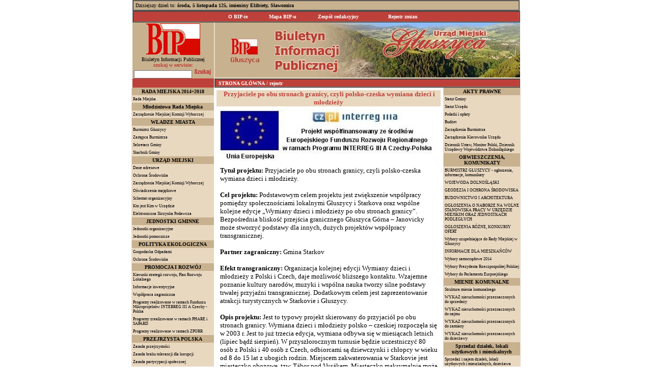

--- FILE ---
content_type: application/x-javascript
request_url: http://www.bipgluszyca.hb.pl/tabelka.js
body_size: 1027
content:

/* Zrodla tej funkcji pochodza ze skryptu phpMyAdmin */ 

/** 
* Sets/unsets the pointer and marker in browse mode 
* 
* @param   object   the table row 
* @param   string   the action calling this script (over, out or click) 
* @param   string   the default background color 
* @param   string   the color to use for mouseover 
* @param   string   the color to use for marking a row 
* 
* @return  boolean  whether pointer is set or not 
*/ 
function setPointer(theRow, theAction, theDefaultColor, thePointerColor, theMarkColor) 
{ 
    var theCells = null; 

    // 1. Pointer and mark feature are disabled or the browser can't get the 
    //    row -> exits 
    if ((thePointerColor == '' && theMarkColor == '') 
        || typeof(theRow.style) == 'undefined') { 
        return false; 
    } 

    // 2. Gets the current row and exits if the browser can't get it 
    if (typeof(document.getElementsByTagName) != 'undefined') { 
        theCells = theRow.getElementsByTagName('td'); 
    } 
    else if (typeof(theRow.cells) != 'undefined') { 
        theCells = theRow.cells; 
    } 
    else { 
        return false; 
    } 

    // 3. Gets the current color... 
    var rowCellsCnt  = theCells.length; 
    var domDetect    = null; 
    var currentColor = null; 
    var newColor     = null; 
    // 3.1 ... with DOM compatible browsers except Opera that does not return 
    //         valid values with "getAttribute" 
    if (typeof(window.opera) == 'undefined' 
        && typeof(theCells[0].getAttribute) != 'undefined') { 
        currentColor = theCells[0].getAttribute('bgcolor'); 
        domDetect    = true; 
    } 
    // 3.2 ... with other browsers 
    else { 
        currentColor = theCells[0].style.backgroundColor; 
        domDetect    = false; 
    } // end 3 

    // 4. Defines the new color 
    // 4.1 Current color is the default one 
    if (currentColor == '' 
        || currentColor.toLowerCase() == theDefaultColor.toLowerCase()) { 
        if (theAction == 'over' && thePointerColor != '') { 
            newColor = thePointerColor; 
        } 
        else if (theAction == 'click' && theMarkColor != '') { 
            newColor = theMarkColor; 
        } 
    } 
    // 4.1.2 Current color is the pointer one 
    else if (currentColor.toLowerCase() == thePointerColor.toLowerCase()) { 
        if (theAction == 'out') { 
            newColor = theDefaultColor; 
        } 
        else if (theAction == 'click' && theMarkColor != '') { 
            newColor = theMarkColor; 
        } 
    } 
    // 4.1.3 Current color is the marker one 
    else if (currentColor.toLowerCase() == theMarkColor.toLowerCase()) { 
        if (theAction == 'click') { 
            newColor = (thePointerColor != '') 
                     ? thePointerColor 
                     : theDefaultColor; 
        } 
    } // end 4 

    // 5. Sets the new color... 
    if (newColor) { 
        var c = null; 
        // 5.1 ... with DOM compatible browsers except Opera 
        if (domDetect) { 
            for (c = 0; c < rowCellsCnt; c++) { 
                theCells[c].setAttribute('bgcolor', newColor, 0); 
            } // end for 
        } 
        // 5.2 ... with other browsers 
        else { 
            for (c = 0; c < rowCellsCnt; c++) { 
                theCells[c].style.backgroundColor = newColor; 
            } 
        } 
    } // end 5 

    return true; 
} // end of the 'setPointer()' function 



--- FILE ---
content_type: application/x-javascript
request_url: http://www.bipgluszyca.hb.pl/calendar-setup.js
body_size: 1955
content:
/*  Copyright Mihai Bazon, 2002, 2003  |  http://students.infoiasi.ro/~mishoo
 * ---------------------------------------------------------------------------
 *
 * The DHTML Calendar
 *
 * Details and latest version at:
 * http://students.infoiasi.ro/~mishoo/site/calendar.epl
 *
 * Feel free to use this script under the terms of the GNU Lesser General
 * Public License, as long as you do not remove or alter this notice.
 *
 * This file defines helper functions for setting up the calendar.  They are
 * intended to help non-programmers get a working calendar on their site
 * quickly.
 */

// $Id: calendar-setup.js,v 1.2 2003/07/05 10:37:37 mishoo Exp $

/**
 *  This function "patches" an input field (or other element) to use a calendar
 *  widget for date selection.
 *
 *  The "params" is a single object that can have the following properties:
 *
 *    prop. name   | description
 *  -------------------------------------------------------------------------------------------------
 *   inputField    | the ID of an input field to store the date
 *   displayArea   | the ID of a DIV or other element to show the date
 *   button        | ID of a button or other element that will trigger the calendar
 *   eventName     | event that will trigger the calendar, without the "on" prefix (default: "click")
 *   ifFormat      | date format that will be stored in the input field
 *   daFormat      | the date format that will be used to display the date in displayArea
 *   singleClick   | (true/false) wether the calendar is in single click mode or not (default: true)
 *   mondayFirst   | (true/false) if true Monday is the first day of week, Sunday otherwise (default: false)
 *   align         | alignment (default: "Bl"); if you don't know what's this see the calendar documentation
 *   range         | array with 2 elements.  Default: [1900, 2999] -- the range of years available
 *   weekNumbers   | (true/false) if it's true (default) the calendar will display week numbers
 *   flat          | null or element ID; if not null the calendar will be a flat calendar having the parent with the given ID
 *   flatCallback  | function that receives a JS Date object and returns an URL to point the browser to (for flat calendar)
 *   disableFunc   | function that receives a JS Date object and should return true if that date has to be disabled in the calendar
 *
 *  None of them is required, they all have default values.  However, if you
 *  pass none of "inputField", "displayArea" or "button" you'll get a warning
 *  saying "nothing to setup".
 */
Calendar.setup = function (params) {
	function param_default(pname, def) { if (typeof params[pname] == "undefined") { params[pname] = def; } };

	param_default("inputField",    null);
	param_default("displayArea",   null);
	param_default("button",        null);
	param_default("eventName",     "click");
	param_default("ifFormat",      "y/mm/dd");
	param_default("daFormat",      "y/mm/dd");
	param_default("singleClick",   true);
	param_default("disableFunc",   null);
	param_default("mondayFirst",   false);
	param_default("align",         "Bl");
	param_default("range",         [1900, 2999]);
	param_default("weekNumbers",   true);
	param_default("flat",          null);
	param_default("flatCallback",  null);

	var tmp = ["inputField", "displayArea", "button"];
	for (var i in tmp) {
		if (typeof params[tmp[i]] == "string") {
			params[tmp[i]] = document.getElementById(params[tmp[i]]);
		}
	}
	if (!(params.flat || params.inputField || params.displayArea || params.button)) {
		alert("Calendar.setup:\n  Nothing to setup (no fields found).  Please check your code");
		return false;
	}

	function onSelect(cal) {
		if (cal.params.flat) {
			if (typeof cal.params.flatCallback == "function") {
				cal.params.flatCallback(cal);
			} else {
				alert("No flatCallback given -- doing nothing.");
			}
			return false;
		}
		if (cal.params.inputField) {
			cal.params.inputField.value = cal.date.print(cal.params.ifFormat);
		}
		if (cal.params.displayArea) {
			cal.params.displayArea.innerHTML = cal.date.print(cal.params.daFormat);
		}
		if (cal.params.singleClick && cal.dateClicked) {
			cal.callCloseHandler();
		}
	};

	if (params.flat != null) {
		params.flat = document.getElementById(params.flat);
		if (!params.flat) {
			alert("Calendar.setup:\n  Flat specified but can't find parent.");
			return false;
		}
		var cal = new Calendar(params.mondayFirst, null, onSelect);
		cal.params = params;
		cal.weekNumbers = params.weekNumbers;
		cal.setRange(params.range[0], params.range[1]);
		cal.setDisabledHandler(params.disableFunc);
		cal.create(params.flat);
		cal.show();
		return false;
	}

	var triggerEl = params.button || params.displayArea || params.inputField;
	triggerEl["on" + params.eventName] = function() {
		var dateEl = params.inputField || params.displayArea;
		var dateFmt = params.inputField ? params.ifFormat : params.daFormat;
		var mustCreate = false;
		if (!window.calendar) {
			window.calendar = new Calendar(params.mondayFirst, null, onSelect, function(cal) { cal.hide(); });
			window.calendar.weekNumbers = params.weekNumbers;
			mustCreate = true;
		} else {
			window.calendar.hide();
		}
		window.calendar.setRange(params.range[0], params.range[1]);
		window.calendar.params = params;
		window.calendar.setDisabledHandler(params.disableFunc);
		window.calendar.setDateFormat(dateFmt);
		if (mustCreate) {
			window.calendar.create();
		}
		window.calendar.parseDate(dateEl.value || dateEl.innerHTML);
		window.calendar.refresh();
		window.calendar.showAtElement(params.displayArea || params.inputField, params.align);
		return false;
	};
};


--- FILE ---
content_type: application/x-javascript
request_url: http://www.bipgluszyca.hb.pl/imieniny.js
body_size: 4780
content:
<!-- 
function inicjujDIM() {
this.length = inicjujDIM.arguments.length
for (var i = 0; i < this.length; i++)
this[i+1] = inicjujDIM.arguments[i]
}
var miesiac = new inicjujDIM(" stycznia "," lutego "," marca "," kwietnia ",
" maja "," czerwca "," lipca "," sierpnia "," września "," października ",
" listopada "," grudnia ");
var dzien = new inicjujDIM ("niedziela","poniedziałek","wtorek","środa",
"czwartek","piątek","sobota")
teraz = new Date()
dzisiaj= dzien[teraz.getDay()+1]+", " + teraz.getDate()
+ miesiac[teraz.getMonth()+1] + teraz.getYear() + ",";
document.write(dzisiaj);
// -->

styczen = new Array(31)
styczen[0]=""
styczen[1]="Mieczysława"
styczen[2]="Izydora, Makarego"
styczen[3]="Danuty, Genowefy"
styczen[4]="Eugeniusza, Tytusa"
styczen[5]="Edwarda, Szymona"
styczen[6]="Kacpra, Melchiora, Baltazara"
styczen[7]="Juliana, Lucjana"
styczen[8]="Mścisława, Seweryna"
styczen[9]="Marcelina, Marcjanny"
styczen[10]="Jana, Wilhelma"
styczen[11]="Honoraty, Matyldy"
styczen[12]="Arkadiusza, Benedykta"
styczen[13]="Bogumiły, Weroniki"
styczen[14]="Feliksa, Hilarego"
styczen[15]="Domosława, Pawła"
styczen[16]="Marcelego, Włodzimierza"
styczen[17]="Antoniego, Rościsława"
styczen[18]="Małgorzaty, Piotra"
styczen[19]="Henryka, Mariusza"
styczen[20]="Fabiana, Sebastiana"
styczen[21]="Agnieszki, Jarosława"
styczen[22]="Anastazego, Wincentego"
styczen[23]="Ildefonsa, Rajmunda"
styczen[24]="Felicji, Tymoteusza"
styczen[25]="Miłosza, Pawła"
styczen[26]="Pauli, Polikarpa"
styczen[27]="Jana, Przybysława"
styczen[28]="Radomira, Walerego"
styczen[29]="Franciszka, Zdzisława"
styczen[30]="Macieja, Martyny"
styczen[31]="Jana, Marceli"
styczen[32]="Brygidy, Ignacego"

luty = new Array(29)
luty[0]=""
luty[1]="Brygidy, Ignacego"
luty[2]="Marii, Mirosława"
luty[3]="Błażeja, Hipolita"
luty[4]="Andrzeja, Weroniki"
luty[5]="Adelajdy, Agaty"
luty[6]="Bohdana, Doroty"
luty[7]="Romualda, Ryszarda"
luty[8]="Jana, Piotra"
luty[9]="Apolonii, Cyryla"
luty[10]="Jacka, Scholastyki"
luty[11]="Lucjana, Marii"
luty[12]="Eulalii, Modesta"
luty[13]="Grzegorza, Katarzyny"
luty[14]="Walentego, Zenona"
luty[15]="Faustuny, Jowity"
luty[16]="Danuty, Julianny"
luty[17]="Łukasza, Zbigniewa"
luty[18]="Konstancji, Szymona"
luty[19]="Konrada, Mansweta"
luty[20]="Leona, Ludmiły"
luty[21]="Eleonory, Feliksa"
luty[22]="Małgorzata, Marty"
luty[23]="Damiana, Romany"
luty[24]="Bogusza, Macieja"
luty[25]="Cezarego, Woktora"
luty[26]="Aleksandra, Mirosława"
luty[27]="Anastazji, Gabriela"
luty[28]="Makarego, Romana"
luty[29]="Romana, Cyryla"
luty[30]="Albina, Antoniny"

marzec = new Array(31)
marzec[0]=""
marzec[1]="Albina, Antoniny"
marzec[2]="Heleny, Radosława"
marzec[3]="Kunegundy, Tycjana"
marzec[4]="Kazimierza, Łucji"
marzec[5]="Adriana, Fryderyka"
marzec[6]="Róży, Wiktora"
marzec[7]="Pawła, Tomasza"
marzec[8]="Beaty, Wincentego"
marzec[9]="Franciszki, Katarzyny"
marzec[10]="Cypriana, Marcelego"
marzec[11]="Konstantego, Ludosława"
marzec[12]="Bernarda, Grzegorza"
marzec[13]="Bożeny, Krystyny"
marzec[14]="Leona, Matyldy"
marzec[15]="Klemensa, Ludwik"
marzec[16]="Hilarego, Izabeli"
marzec[17]="Patryka, Zbigniewa"
marzec[18]="Cyryla, Edwarda"
marzec[19]="Bogdana, Józefa"
marzec[20]="Eufemii, Klaudii"
marzec[21]="Benedykta, Lubomira"
marzec[22]="Bogusława, Katarzyny"
marzec[23]="Feliksa, Pelagii"
marzec[24]="Gabriela, Marka"
marzec[25]="Marii, Wieńczysława"
marzec[26]="Emanuela, Teodora"
marzec[27]="Ernesta, Lidii"
marzec[28]="Anieli, Sykstusa"
marzec[29]="Eustachego, Wiktoryna"
marzec[30]="Amelii, Jana"
marzec[31]="Balbiny, Kornelii"
marzec[32]="Grażyny, Teodory"

kwiecien = new Array(30)
kwiecien[0]=""
kwiecien[1]="Grażyny, Teodory"
kwiecien[2]="Franciszka, Władysława"
kwiecien[3]="Ryszarda, Pankracego"
kwiecien[4]="Izydora, Wacława"
kwiecien[5]="Ireny, Wincentego"
kwiecien[6]="Celestyna, Wilhelma"
kwiecien[7]="Donata, Rufina"
kwiecien[8]="Dionizego, Januarego"
kwiecien[9]="Dymitra, Marii"
kwiecien[10]="Makarego, Michała"
kwiecien[11]="Filipa, Leona"
kwiecien[12]="Juliusza, Lubosława"
kwiecien[13]="Hermenegildy"
kwiecien[14]="Justyny, Waleriana"
kwiecien[15]="Anastazji, Bazylego"
kwiecien[16]="Julii, Kseni"
kwiecien[17]="Roberta, Rudolfa"
kwiecien[18]="Apoloniusza, Bogusławy"
kwiecien[19]="Adolfa, Tymona"
kwiecien[20]="Agnieszki, Czesława"
kwiecien[21]="Anzelma, Feliksa"
kwiecien[22]="Leona, Łukasza"
kwiecien[23]="Jerzego, Wojciecha"
kwiecien[24]="Aleksandra, Grzegorza"
kwiecien[25]="Jarosława, Marka"
kwiecien[26]="Marceliny, Marzeny"
kwiecien[27]="Teofila, Zyty"
kwiecien[28]="Piotra, Walerii"
kwiecien[29]="Piotra, Roberta"
kwiecien[30]="Katarzyny, Mariana"
kwiecien[31]="Filipa, Jeremiasza"

maj = new Array(31)
maj[0]=""
maj[1]="Filipa, Jeremiasza"
maj[2]="Anzelma, Zygmunta"
maj[3]="Antoniny, Marii"
maj[4]="Floriana, Moniki"
maj[5]="Ireny, Waldemara"
maj[6]="Jana, Judyty"
maj[7]="Ludmiły, Ludomira"
maj[8]="Stanisława, Wiktora"
maj[9]="Bożydara, Grzegorza"
maj[10]="Antoniny, Izydora"
maj[11]="Franciszka, Mamerta"
maj[12]="Dominika, Pankracego"
maj[13]="Roberta, Serwacego" 
maj[14]="Bonifacego, Dobiesława"
maj[15]="Jana, Zofii"
maj[16]="Andrzeja, Wieńczysław"
maj[17]="Brunona, Weroniki"
maj[18]="Aleksandry, Eryka"
maj[19]="Mirosława, Piotra"
maj[20]="Bazylego, Bernardyna"
maj[21]="Tymoteusza, Wiktora"
maj[22]="Heleny, Wiesławy"
maj[23]="Iwony, Michała"
maj[24]="Joanny, Zuzanny"
maj[25]="Grzegorza, Urbana"
maj[26]="Bedy, Więcemiła"
maj[27]="Jana, Juliusza"
maj[28]="Augustyna, Jaromira"
maj[29]="Magdaleny, Teidizji"
maj[30]="Feliksa, Ferdynanda"
maj[31]="Anieli, Petroneli"
maj[32]="Jakuba, Konrada"

czerwiec = new Array(30)
czerwiec[0]=""
czerwiec[1]="Jakuba, Konrada"
czerwiec[2]="Erazma, Marianny"
czerwiec[3]="Leszka, Klodyty"
czerwiec[4]="Franciszka, Karola"
czerwiec[5]="Bonifacego, Walerii"
czerwiec[6]="Norberta, Pauliny"
czerwiec[7]="Roberta, Wiesława"
czerwiec[8]="Maksyma, Medarda"
czerwiec[9]="Felicjana, Pelagii"
czerwiec[10]="Bogumiła, Mołgorzaty"
czerwiec[11]="Barbary, Feliksa"
czerwiec[12]="Jana, Onufrego"
czerwiec[13]="Antoniego, Lucjana"
czerwiec[14]="Bazylego, Walerego"
czerwiec[15]="Jolanty, Wita"
czerwiec[16]="Aliny, Justyny"
czerwiec[17]="Adolfa, Laury"
czerwiec[18]="Elżbiety, Marka"
czerwiec[19]="Gerwaego, protazego"
czerwiec[20]="Bogny, Florentyny"
czerwiec[21]="Alicji, Alojzego"
czerwiec[22]="Flawiusza, Paulina"
czerwiec[23]="Wandy, Zenona"
czerwiec[24]="Danuty, Jana"
czerwiec[25]="Łucji, Wilhelma"
czerwiec[26]="Jana, Pawła"
czerwiec[27]="Marii, Władysława"
czerwiec[28]="Ireneusza, Leona"
czerwiec[29]="Piotra, Pawła"
czerwiec[30]="Emilii, Lucyny"
czerwiec[31]="Haliny, Mariana"

lipiec = new Array(31)
lipiec[0]=""
lipiec[1]="Haliny, Mariana"
lipiec[2]="Marii, Ottona"
lipiec[3]="Jacka, Anatola"
lipiec[4]="Malwiny, Aureliana"
lipiec[5]="Karoliny, Antoniego"
lipiec[6]="Gerarda, Dominiki"
lipiec[7]="Cyryla, Metodego"
lipiec[8]="Elżbiety, Prokopa"
lipiec[9]="Lukrecji, Weroniki"
lipiec[10]="Filipa, Amelii"
lipiec[11]="Olgi, Pelagi"
lipiec[12]="Jana, Gwalberta"
lipiec[13]="Ernesta, Małgorzaty"
lipiec[14]="Marcelina, Bonawentury"
lipiec[15]="Henryka, Włodzimierza"
lipiec[16]="Benedykta, Eustachego"
lipiec[17]="Aleksego, Bogdana"
lipiec[18]="Kamila, Szymona"
lipiec[19]="Alfreda, Wincentego"
lipiec[20]="Czesława, Hieronima"
lipiec[21]="Daniela, Andrzeja"
lipiec[22]="Marii, Magdaleny"
lipiec[23]="Bogny, Apolinarego"
lipiec[24]="Kingi, Krystyny"
lipiec[25]="Jakuba, Krzysztofa"
lipiec[26]="Anny, Mirosławy"
lipiec[27]="Julii, Natalii"
lipiec[28]="Aidy, Innocentego"
lipiec[29]="Olafa, Marty"
lipiec[30]="Julity, Ludmiły"
lipiec[31]="Ignacego, Ludomiry"
lipiec[32]="Piotra, Justyna"

sierpien = new Array(31)
sierpien[0]=""
sierpien[1]="Piotra, Justyna"
sierpien[2]="Alfonsa, Gustawa"
sierpien[3]="Lidi, Augusta"
sierpien[4]="Dominika, Protazego"
sierpien[5]="Marii, Stanisławy"
sierpien[6]="Sławy, Jakuba"
sierpien[7]="Doroty, Kajetana"
sierpien[8]="Emiliana, Cypriana"
sierpien[9]="Romana, Romualda"
sierpien[10]="Borysa, Wawrzyńca"
sierpien[11]="Zuzanny, WLodzimierza"
sierpien[12]="Klary, Lecha"
sierpien[13]="Diany, Hipolita"
sierpien[14]="Alfreda, Euzebiusza"
sierpien[15]="Marii, Napoleona"
sierpien[16]="Rocha, Joachima"
sierpien[17]="Jacka, Mirona"
sierpien[18]="Ilony, Bronisława"
sierpien[19]="Juliana, Bolesława"
sierpien[20]="Bernarda, Sobiesława"
sierpien[21]="Joanny, Kazimiery"
sierpien[22]="Zygfryda, Cezarego"
sierpien[23]="Filipa, Apolinarego"
sierpien[24]="Jerzego, Bartłomieja"
sierpien[25]="Luizy, Ludwika"
sierpien[26]="Sandry, Ireneusza"
sierpien[27]="Józefa, Moniki"
sierpien[28]="Patrycji, Augustyna"
sierpien[29]="Jana, Sabiny"
sierpien[30]="Róży, Szczęsnego"
sierpien[31]="Bohdana, Rajmunda"
sierpien[32]="Indziego, Bronisławy"

wrzesien = new Array(30)
wrzesien[0]=""
wrzesien[1]="Indziego, Bronisławy"
wrzesien[2]="Juliana, Stefana"
wrzesien[3]="Izabeli, Szymona"
wrzesien[4]="Rozalli, Róży"
wrzesien[5]="Doroty, Wawrzyńca"
wrzesien[6]="Beaty, Eugeniusza"
wrzesien[7]="Melchiora, Reginy"
wrzesien[8]="Marii, Radosława"
wrzesien[9]="Piotra, Sergiusza"
wrzesien[10]="Łukasza, Mikołaja"
wrzesien[11]="Jacka, Piotra"
wrzesien[12]="Gwidona, Marii"
wrzesien[13]="Eugenii, Filipa"
wrzesien[14]="Bernarda, Cypriana"
wrzesien[15]="Albina, Nikodema"
wrzesien[16]="Edyty, Kornela"
wrzesien[17]="Franciszka, Justyna"
wrzesien[18]="Ireny, Józefa"
wrzesien[19]="Januarego, Konstancji"
wrzesien[20]="Eustachego, Filipiny"
wrzesien[21]="Hipolita, Mateusza"
wrzesien[22]="Maurycego, Tomasza"
wrzesien[23]="Bogusława, Tekli"
wrzesien[24]="Gerarda, Teodora"
wrzesien[25]="Aurelii, Władysława"
wrzesien[26]="Cypriana, Justyny"
wrzesien[27]="Damiana, Kosmy"
wrzesien[28]="Marka, Wacława"
wrzesien[29]="Michaliny, Michała"
wrzesien[30]="Hieronima, Zofii"
wrzesien[31]="Danuty, Remigiusza"

pazdziernik = new Array(31)
pazdziernik[0]=""
pazdziernik[1]="Danuty, Remigiusza"
pazdziernik[2]="Dionizego, Teofila"
pazdziernik[3]="Gerarda, Teresy"
pazdziernik[4]="Franciszka, Rozalii"
pazdziernik[5]="Apolinarego, Placyda"
pazdziernik[6]="Artura, Brunona"
pazdziernik[7]="Marii, Marka"
pazdziernik[8]="Brygidy, Pelagii"
pazdziernik[9]="Dionizego, Ludwika"
pazdziernik[10]="Franciszka, Pauliny"
pazdziernik[11]="Aldony, Emila"
pazdziernik[12]="Eustachego, Maksymiliana"
pazdziernik[13]="Edwarda, Teofila"
pazdziernik[14]="Bernarda, Kaliksta"
pazdziernik[15]="Jadwigi, Teresy"
pazdziernik[16]="Ambrożego, Gawła"
pazdziernik[17]="Małgorzaty, Wiktora"
pazdziernik[18]="Juliana, Łukasza"
pazdziernik[19]="Piotra, Ziemowita"
pazdziernik[20]="Ireny, Jana"
pazdziernik[21]="Hilarego, Urszuli"
pazdziernik[22]="Filipa, Korduli"
pazdziernik[23]="Seweryna, Teodora"
pazdziernik[24]="Marcina, Rafała"
pazdziernik[25]="Darii, Kryspina"
pazdziernik[26]="Ewarysta, Lucjana"
pazdziernik[27]="Iwony, Sabiny"
pazdziernik[28]="Szymona, Tadeusza"
pazdziernik[29]="Euzabii, Narcyza"
pazdziernik[30]="Przenysława, Zenobii"
pazdziernik[31]="Augustyna, Saturina"
pazdziernik[32]="Wszystkich więtych"

listopad = new Array(31)
listopad[0]=""
listopad[1]="Wszystkich więtych"
listopad[2]="Bohdana, Bożydara"
listopad[3]="Huberta, Sylwii"
listopad[4]="Karola, Olgierda"
listopad[5]="Elżbiety, Sławomira"
listopad[6]="Feliksa, Leonarda"
listopad[7]="Żytomira, Antoniego"
listopad[8]="Seweryna, Wiktoryna"
listopad[9]="Teodora, Ursyna"
listopad[10]="Andrzeja, Ludomira"
listopad[11]="Bartłomieja, Marcina"
listopad[12]="Renaty, Witolda"
listopad[13]="Mikołaja, Stanisława"
listopad[14]="Serafina, Wawrzyńca"
listopad[15]="Alberta, Leopolda"
listopad[16]="Edmunda, Gertrudy"
listopad[17]="Grzegorza, Salomei"
listopad[18]="Anieli, Romana"
listopad[19]="Elżbiety, Seweryna"
listopad[20]="Anatola, Feliksa"
listopad[21]="Janusza, Konrada"
listopad[22]="Cecylii, Marka"
listopad[23]="Falicyty, Klemensa"
listopad[24]="Flory, Jana"
listopad[25]="Erazma, Katarzyny"
listopad[26]="Konrada, Sylwestra"
listopad[27]="Waleriana, Wirgiliusza"
listopad[28]="Grzegorza, Zdzisława"
listopad[29]="Błażeja, Saturina"
listopad[30]="Andrzeja, Justyny"
listopad[31]="Eligiusza, Natalii"

grudzien = new Array(31)
grudzien[1]="Eligiusza, Natalii"
grudzien[2]="Balbiny, Pauliny"
grudzien[3]="Franciszka, Ksawerego"
grudzien[4]="Barbary, Piotra"
grudzien[5]="Krystyny, Sabiny"
grudzien[6]="Emiliana, Mikołaja"
grudzien[7]="Ambrożego, Marcina"
grudzien[8]="Marii, Wirginii"
grudzien[9]="Leokadii, Wiesława"
grudzien[10]="Daniela, Julii"
grudzien[11]="Damazego, Waleriana"
grudzien[12]="Adelajdy, Aleksandra"
grudzien[13]="Łucji, Otylii"
grudzien[14]="Alfreda, Izydora"
grudzien[15]="Celiny, Waleriana"
grudzien[16]="Albiny, Zdzisława"
grudzien[17]="Łazarza, Olimpii"
grudzien[18]="Bogusława, Gracjana"
grudzien[19]="Dariusza, Urbana"
grudzien[20]="Dominika, Teofila"
grudzien[21]="Jana, Tomasza"
grudzien[22]="Honoraty, Zenona"
grudzien[23]="Sławomiry, Wiktorii"
grudzien[24]="Adama, Ewy"
grudzien[25]="Boże Narodzenie"
grudzien[26]="Sczepana, Dionizego"
grudzien[27]="Jana, Maksyma"
grudzien[28]="Cezarego, Teofili"
grudzien[29]="Dominika, Tomasza"
grudzien[30]="Eugeniusza, Seweryna"
grudzien[31]="Malanii, Sylwestra"
grudzien[32]="Mieczysława"

MonthName = new Array(12)
MonthName[0] = " I "
MonthName[1] = " II "
MonthName[2] = " III "
MonthName[3] = " IV "
MonthName[4] = " V "
MonthName[5] = " VI "
MonthName[6] = " VII "
MonthName[7] = " VIII "
MonthName[8] = " IX "
MonthName[9] = " X "
MonthName[10] = " XI "
MonthName[11] = " XII "

function getDateStr(){
    var Today = new Date()
    var Month = Today.getMonth()
    var Day = Today.getDate()
    var Year = Today.getYear()

    if(Year <= 1900)
        Year += 1900
return Day + MonthName[Month] + Year
}
function imieniny(miesiac,dzien)
{
if (miesiac==0) {
document.write(" imieniny " + styczen[dzien]);
}
if (miesiac==1) {
document.write(" imieniny " + luty[dzien]);
}
if (miesiac==2) {
document.write(" imieniny " + marzec[dzien]);
}
if (miesiac==3) {
document.write(" imieniny " + kwiecien[dzien]);
}
if (miesiac==4) {
document.write(" imieniny " + maj[dzien]);
}
if (miesiac==5) {
document.write(" imieniny " + czerwiec[dzien]);
}
if (miesiac==6) {
document.write(" imieniny " + lipiec[dzien]);
}
if (miesiac==7) {
document.write(" imieniny " + sierpien[dzien]);
}
if (miesiac==8) {
document.write(" imieniny " + wrzesien[dzien]);
}
if (miesiac==9) {
document.write(" imieniny " + pazdziernik[dzien]);
}
if (miesiac==10) {
document.write(" imieniny " + listopad[dzien]);
}
if (miesiac==11) {
document.write(" imieniny " + grudzien[dzien]);
}
}
var Today = new Date()
var month = Today.getMonth()
var day = Today.getDate()
imieniny(month,day)



